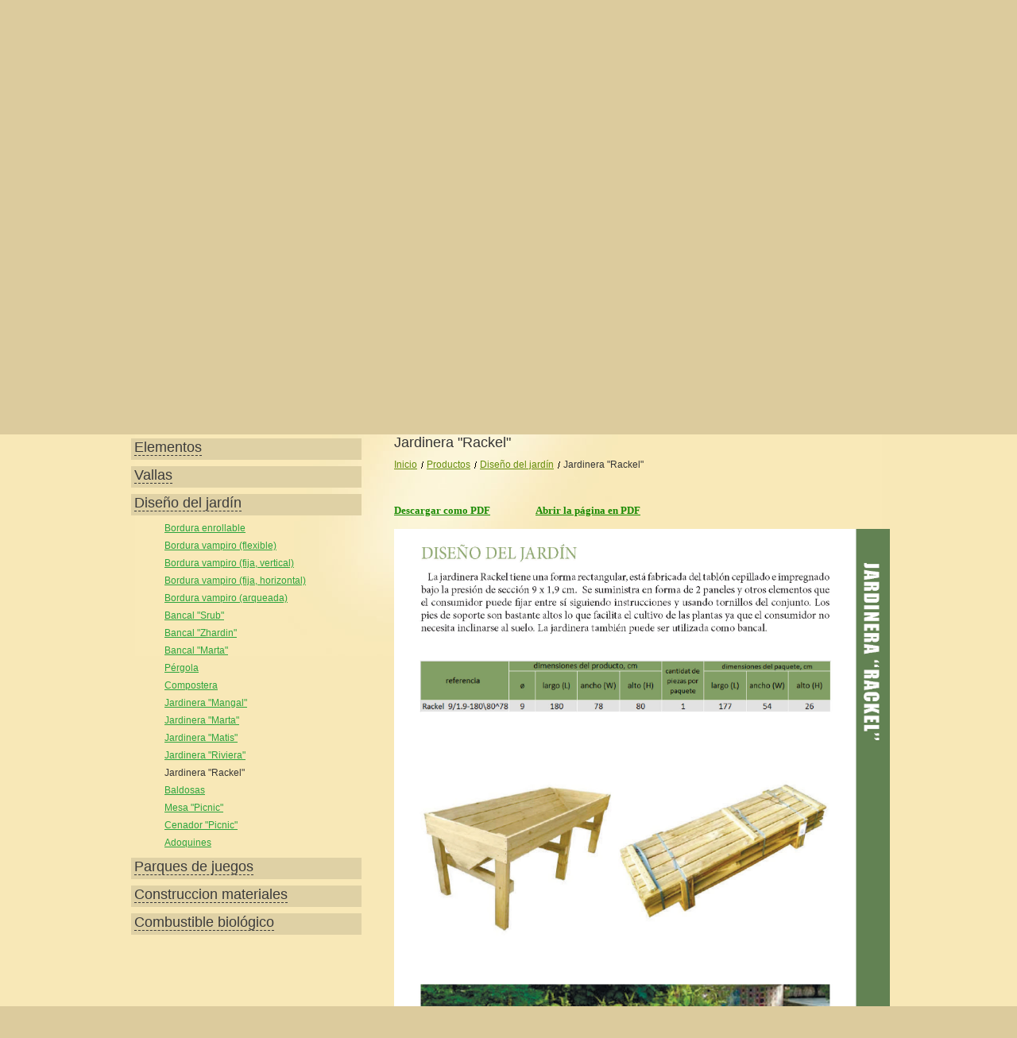

--- FILE ---
content_type: text/html; charset=utf-8
request_url: https://www.ps.by/esp/productos/diseno_jardin/jardinera_rackel/
body_size: 3845
content:
<!DOCTYPE html PUBLIC "-//W3C//DTD XHTML 1.1//EN" "http://www.w3.org/TR/xhtml11/DTD/xhtml11.dtd">
<html xmlns="http://www.w3.org/1999/xhtml">
	<head>
		<meta http-equiv="content-type" content="text/html; charset=utf-8" />
		<meta name="viewport" content="width=device-width">
		<meta name="description" content="" />
		<meta name="keywords" content="" />
		
		<title>PROFITSYSTEM > Jardinera &quot;Rackel&quot;</title>
		<link media="all" rel="stylesheet" href="/template/css/all.css" type="text/css" />
		<link rel="stylesheet" type="text/css" href="/template/flipbook/css/flipbook.style.css">
		<link rel="stylesheet" type="text/css" href="/template/flipbook/css/font-awesome.css">
		<!--<script type="text/javascript" src="/template/js/autoscaling-menu.js"></script>-->
		<script src="/template/js/jquery-1.8.3.min.js"></script>
		<script src="/template/js/jquery-migrate-1.1.0.min.js"></script>
		<script src="https://ajax.googleapis.com/ajax/libs/jqueryui/1.9.2/jquery-ui.min.js"></script>
		<script src="/template/flipbook/js/flipbook.min.js"></script>
		<script type="text/javascript" src="/template/js/main.js"></script>	</head>
	<body>
		<div class="w1">
			<div id="wrapper">
				<div id="header">
					<h1 class="logo"><a href="/esp/">profit system</a></h1>
					<div class="language_login">
					<div class="authorization-hold">
<!--	<a href="../../../../ukr/login" class="link-login">Entrada para clientes</a> -->
						<ul class="lang-list">
							<li><a href="https://www.ps.by/"><img src="/template/images/flag1.png" alt="image description" width="16" height="15" /></a></li>
							<li><a href="https://www.ps.by/eng/"><img src="/template/images/flag2.png" alt="image description" width="16" height="15" /></a></li>
							<li><a href="https://www.ps.by/de/"><img src="/template/images/flag3.png" alt="image description" width="16" height="15" /></a></li>
							<li><a href="https://www.ps.by/frn/"><img src="/template/images/flag4.png" alt="image description" width="16" height="16" /></a></li>
							<li><img src="/template/images/flag5.png" alt="image description" width="16" height="16" /></li>
							<li><a href="https://www.ps.by/it/"><img src="/template/images/flag6.png" alt="image description" width="16" height="15" /></a></li>
						</ul>
					</div>
<br>
					<strong class="slogan">Obtenemos beneficio y lo traemos a todos!</strong>
				</div>
				</div>
				<!-- карта сайта в виде списка -->

<div class="mobile_phone_block">
	<button class="mobile_phone"></button>
</div>
<ul id="nav">
<li><a href="https://www.ps.by/esp/">Inicio</a>
		<li><a href="/esp/o-kompanii/">Quienes somos</a>
		
		
			
				<ul>
				<li><a href="/esp/o-kompanii/history/">Historia</a></li>
			
				<li><a href="/esp/o-kompanii/certificados/">Сertificados</a></li>
			
				<li><a href="/esp/o-kompanii/presentation_esp/">Presentación</a></li>
			
				</ul>
		</li>
		
		<li class="active">
			<a href="/esp/productos/">Productos</a>
		
			
				<ul>
				<li><a href="/esp/productos/elementos/">Elementos</a></li>
			
				<li><a href="/esp/productos/vallas/">Vallas</a></li>
			
				<li class="active"><a href="/esp/productos/diseno_jardin/">Diseño del jardín</a></li>
			
				<li><a href="/esp/productos/parques_juegos/">Parques de juegos</a></li>
			
				<li><a href="/esp/productos/construccion_materiales/">Construccion materiales</a></li>
			
				<li><a href="/esp/productos/combustible_biologico/">Combustible biológico</a></li>
			
				</ul>
		</li>
		<li><a href="/esp/for_carriers/">Atención al transportista</a>
		
		
			
		</li>
		<li><a href="/esp/contacts/">Contacto</a>
		
		
			
		</li>
</ul>
<!--/карта сайта в виде списка -->
<script>
	$(document).ready(function(){

    var width = $('body').width();

    if(width < 769){
		$('.mobile_phone').click(function(){
    			$('#nav').slideToggle();
    		});

    		var href;
    		var i = 0;
    		// $('#nav>li>a').click(function(){
    		// 	i++;
    		// 	if(i == 1){	
    		// 		href = $(this).attr('href');
    		// 		$(this).removeAttr('href');
    		// 	}else{
    		// 		$(this).attr("href", href);
    		// 	}
    		// });
        }
		

	});
</script>
				<div class="promo">
					
<div class="top-bar"></div>
					<div class="promo-image">
						<img src="/files/images/Products_clean.jpg" alt="image description" align="" border="0" height="226">
					</div>




				</div>
				<div class="promo-bottom"></div>				<div id="main">
					<h2>Productos</h2>
					<div class="catalog-holder">
						<div class="catalog-list">
							<ul class="list accordion">
	<li>
        <a href="/esp/productos/elementos/"><span>Elementos</span></a>
		
		<ul>
        	<li>
                <a href="/esp/productos/elementos/poste/">Poste</a>
			
         
        	<li>
                <a href="/esp/productos/elementos/poste_agujeros/">Poste con agujeros</a>
			
         
        	<li>
                <a href="/esp/productos/elementos/poste_punta/">Poste con punta</a>
			
         
        	<li>
                <a href="/esp/productos/elementos/miniesliper/">Miniesliper</a>
			
         
        	<li>
                <a href="/esp/productos/elementos/medio_poste/">Medio poste</a>
			
         
        	<li>
                <a href="/esp/productos/elementos/elemento_valla/">Elemento de la valla</a>
			
         
        	<li>
                <a href="/esp/productos/elementos/elemento_valla_clasica/">Elemento de la valla clásica</a>
			
         
	   </ul>
	   
	<li>
        <a href="/esp/productos/vallas/"><span>Vallas</span></a>
		
		<ul>
        	<li>
                <a href="/esp/productos/vallas/valla_clasica/">Valla clásica</a>
			
         
        	<li>
                <a href="/esp/productos/vallas/puerta_valla_clasica/">Puerta para la valla clásica</a>
			
         
        	<li>
                <a href="/esp/productos/vallas/valla_vertical/">Valla vertical</a>
			
         
        	<li>
                <a href="/esp/productos/vallas/puerta_valla_vertical/">Puerta para la valla vertical</a>
			
         
        	<li>
                <a href="/esp/productos/vallas/valla_extensible/">Valla extensible</a>
			
         
        	<li>
                <a href="/esp/productos/vallas/puerta_valla_extensible/">Puerta para la valla extensible</a>
			
         
        	<li>
                <a href="/esp/productos/vallas/valla_solid/">Valla "Solid"</a>
			
         
        	<li>
                <a href="/esp/productos/vallas/valla_preri/">Valla "Preri"</a>
			
         
        	<li>
                <a href="/esp/productos/vallas/valla_rustico/">Valla "Rustico"</a>
			
         
        	<li>
                <a href="/esp/productos/vallas/valla_bergi/">Valla "Bergi"</a>
			
         
        	<li>
                <a href="/esp/productos/vallas/valla_fermi/">Valla "Fermi"</a>
			
         
	   </ul>
	   
	<li class="active">
        <a href="/esp/productos/diseno_jardin/"><span>Diseño del jardín</span></a>
		
		<ul>
        	<li>
                <a href="/esp/productos/diseno_jardin/bordura_enrollable/">Bordura enrollable</a>
			
         
        	<li>
                <a href="/esp/productos/diseno_jardin/bordura_vampiro_flex/">Bordura vampiro (flexible)</a>
			
         
        	<li>
                <a href="/esp/productos/diseno_jardin/bordura_vampiro_vertic/">Bordura vampiro (fija, vertical)</a>
			
         
        	<li>
                <a href="/esp/productos/diseno_jardin/bordura_vampiro_horiz/">Bordura vampiro (fija, horizontal)</a>
			
         
        	<li>
                <a href="/esp/productos/diseno_jardin/bordura_vampiro_arq/">Bordura vampiro (arqueada)</a>
			
         
        	<li>
                <a href="/esp/productos/diseno_jardin/bancal_srub/">Bancal "Srub"</a>
			
         
        	<li>
                <a href="/esp/productos/diseno_jardin/bancal_zhardin/">Bancal "Zhardin"</a>
			
         
        	<li>
                <a href="/esp/productos/diseno_jardin/bancal_marta/">Bancal "Marta"</a>
			
         
        	<li>
                <a href="/esp/productos/diseno_jardin/pergola/">Pérgola</a>
			
         
        	<li>
                <a href="/esp/productos/diseno_jardin/compostera/">Compostera</a>
			
         
        	<li>
                <a href="/esp/productos/diseno_jardin/jardinera_mangal/">Jardinera "Mangal"</a>
			
         
        	<li>
                <a href="/esp/productos/diseno_jardin/jardinera_marta/">Jardinera "Marta"</a>
			
         
        	<li>
                <a href="/esp/productos/diseno_jardin/jardinera_matis/">Jardinera "Matis"</a>
			
         
        	<li>
                <a href="/esp/productos/diseno_jardin/jardinera_riviera/">Jardinera "Riviera"</a>
			
         
        	<li class="active">
                Jardinera &quot;Rackel&quot;
			
         
        	<li>
                <a href="/esp/productos/diseno_jardin/baldosas/">Baldosas</a>
			
         
        	<li>
                <a href="/esp/productos/diseno_jardin/mesa_picnic/">Mesa &quot;Picnic&quot;</a>
			
         
        	<li>
                <a href="/esp/productos/diseno_jardin/cenador_picnic/">Cenador "Picnic"</a>
			
         
        	<li>
                <a href="/esp/productos/diseno_jardin/adoquines/">Adoquines</a>
			
         
	   </ul>
	   
	<li>
        <a href="/esp/productos/parques_juegos/"><span>Parques de juegos</span></a>
		
		<ul>
        	<li>
                <a href="/esp/productos/parques_juegos/columpios_una_plaza/">Columpios de una plaza</a>
			
         
        	<li>
                <a href="/esp/productos/parques_juegos/columpios_plaza_escalera/">Columpios de una plaza con escalera</a>
			
         
        	<li>
                <a href="/esp/productos/parques_juegos/columpios_dos_plazas/">Columpios de dos plazas</a>
			
         
        	<li>
                <a href="/esp/productos/parques_juegos/parque_juegos_tobogan_escalera/">Parque de juegos con tobogán y escalera</a>
			
         
	   </ul>
	   
	<li>
        <a href="/esp/productos/construccion_materiales/"><span>Construccion materiales</span></a>
		
		<ul>
        	<li>
                <a href="/esp/productos/construccion_materiales/madera_aserrada/">Madera aserrada</a>
			
         
        	<li>
                <a href="/esp/productos/construccion_materiales/vigas_en_i/">Vigas en I</a>
			
         
	   </ul>
	   
	<li>
        <a href="/esp/productos/combustible_biologico/"><span>Combustible biológico</span></a>
		
		<ul>
        	<li>
                <a href="/esp/productos/combustible_biologico/combustible_granulado_pellets/">Combustible granulado (pellets)</a>
			
         
        	<li>
                <a href="/esp/productos/combustible_biologico/madera_encendido/">Madera para encendido</a>
			
         
	   </ul>
	   
</ul>
<script type="text/javascript">
	$(document).ready(function(){
//	$("ul.list li:has(ul)").each(function(){
//		$(this).children("ul").hide();

//		$(this).prepend(
//			$(document.createElement("a"))
//				.attr("href", "#")
//				.addClass("opener")
//				.click(function() {
//					$(this).parent().toggleClass("selected");
//					$(this).parent().children("ul").slideToggle(500);
//					return false;
//				})
//		);
//	});

		var $currentItem = $('.list.accordion li.active');
		if ($currentItem.length > 0) {
			$('html, body').animate({
				scrollTop: $(".catalog-list + .descript").offset().top
			}, 100);
//		$('>a',$currentItem).click(function (e) {
//			e.preventDefault();
//			$(this).next().slideToggle(500);
//		});
			$('>a',$currentItem).attr('href','/esp/productos/');

		}



		$("ul.list li.active:has(ul)").each(function(){
			$(this).children(".opener").click();
		});
	});
/*$("ul.list li:has(ul)").each(function(){
	$(this).children("ul").hide();
	$(this).prepend($(document.createElement("a")).attr("href", "#").addClass("opener").click(function(){
		$(this).toggleClass("selected");
		$(this).parent().children("ul").slideToggle();
		return false;
	}));
	
});
$("ul.list li.active:has(ul)").each(function(){
	$(this).children(".opener").click();
});*/
</script>
						</div>
						<div class="descript">
							<h3>Jardinera &quot;Rackel&quot;</h3>
							<ul class="breadcrumbs"><li><a href="/esp/" class="special">Inicio</a></li><li><a href="/esp/productos/" class="special">Productos</a></li><li><a href="/esp/productos/diseno_jardin/" class="special">Diseño del jardín</a></li><li><span>Jardinera &quot;Rackel&quot;</span></li></ul>

							<div class="row">
								
<h4><span style="font-size: 10pt; font-family: Georgia;">
<a href="/files/images/Products/prod_Es/PS_Cat2021_Web_Es_39_jardinera Rackel.pdf" download="">Descargar como PDF</a>      
<a href="/files/images/Products/prod_Es/PS_Cat2021_Web_Es_39_jardinera Rackel.pdf" target="_blank">Abrir la página en PDF</a>&nbsp;</span></h4><h4>
<img src="/files/images/Products/prod_Es/PS_Cat2021_Web_Es_39_jardinera Rackel.jpg" alt="" title=" " id="image" style="font-size: 11px; font-weight: normal;" width="100%" border="0px" align=""></h4>




							</div>
						</div>
					</div>
				</div>
			</div>
		</div>
		<div id="footer">
			
			<span class="copyright">”Profitsystem”, 1996—<script language="javascript">
dt = new Date();
document.write(+dt.getFullYear());</script></span>
			<div class="col">
				<p>Antesala: <br />Tel:  +375 17 375 59 90 <br />Fax: +375 17 375 30 97</p>
				<!-- <a href="">Карта сайта</a> -->
			</div>
			<div class="col">
				<p>Departamento de marketing: <br />Tel:  +375 17 272 31 05 <br />Fax: +375 17 375 17 05</p>
			</div>
		</div>
        <!-- Yandex.Metrika counter -->
<div style="display:none;"><script type="text/javascript">
(function(w, c) {
    (w[c] = w[c] || []).push(function() {
        try {
            w.yaCounter9742225 = new Ya.Metrika({id:9742225, enableAll: true});
        }
        catch(e) { }
    });
})(window, "yandex_metrika_callbacks");
</script></div>
<script src="//mc.yandex.ru/metrika/watch.js" type="text/javascript" defer="defer"></script>
<noscript><div><img src="//mc.yandex.ru/watch/9742225" style="position:absolute; left:-9999px;" alt="" /></div></noscript>
<!-- /Yandex.Metrika counter -->		<script type="text/javascript">
			
		</script>
	</body>
</html>


--- FILE ---
content_type: text/css
request_url: https://www.ps.by/template/css/all.css
body_size: 5542
content:
html, body {height: 100%;}
body {
	margin: 0;
	color: #353535;
	min-width: 100%;
	background: #dccb9d;
	font: 12px/14px arial, helvetica, sans-serif;
}
/* General reset */
form, fieldset {
	margin: 0;
	padding: 0;
	border-style: none;
}
img {border-style: none;}
input, select, textarea {
	vertical-align: middle;
	font: 100% arial, sans-serif;
}
a {
	color: #178900;
	text-decoration:underline;
}
a:hover {text-decoration: none;}
/* General settings */
.w1 {
	background:#f8e8b7 url(/template/images/bg-wrapper.jpg) no-repeat 50% 0;
	width:100%;
	overflow:hidden;
}
#wrapper {
	max-width:100%;
	margin: 0 auto;
	width: 1000px;
}
#header {
	width:100%;
	overflow:hidden;
	position: relative;
	height: 190px; 
}
.logo {
	overflow:hidden;
	width:293px;
	height:60px;
	left:18px;
	top:41px;
	/*position:absolute;*/
	margin:0;
	display: inline-block;
	margin-top: 30px;
}
.logo a {
	display:block;
	background:url(/template/images/logo.png) no-repeat;
	width:293px;
	height:60px;
	text-indent:-9999px;
	position:relative;
	cursor: pointer;
}
.authorization-hold {
	width:329px;
	/*position:absolute;*/
	top:19px;
	right:22px;
	overflow:hidden;
}

#attention {
float: left;
max-width: 38%;
position: absolute;
top: 19px;
text-align: justify;
font-style: italic;
font-size: 15px;
margin-left: 350px;
margin-top: 20px;
margin-right: 30px;
margin-bottom: 50px; 
}

.link-login {
	float:right;
	background:url(/template/images/ico-login.gif) no-repeat 0 2px;
	padding:0 0 2px 20px;
}
.lang-list {
	margin:0;
	padding:0;
	list-style:none;
	float:left;
}
.lang-list li {
	float:left;
	display:inline;
	margin:0 11px 0 0;
}
.slogan
{
	/*position:absolute;*/
	font-size:18px;
	font-weight:normal;
	right:19px;
	top:54px;
} 

#nav {
	margin: 0;
	padding: 0;
	list-style: none;
	width: 100%;
	background:url(/template/images/bg-nav.gif) repeat-x;
	position:relative;
	z-index:10;
	display: table;
}
#nav:after {
	content:"";
	display:block;
	clear:both;
}
#nav > li {
	display: table-cell;
	background: url(/template/images/separator-nav.gif) no-repeat;
	padding: 0 0 0 2px;
	margin: 0 0 0 -2px;
}

#nav li:hover > ul {
	display: block;
}

#nav li ul li {
	margin: 0 0 0 10px;
	display: inline-block;
	height: 39px;
}

#nav li ul li a {
	color: #FFFFFF;
	height: 39px;
	line-height: 39px;
}

#nav a {
	height: 34px;
	display:block;
	color: #434343;
	text-decoration: none;
	text-align: center;
	font-size:14px;
	line-height:34px;
}
#nav a:hover,
#nav li.hover a {background:url(/template/images/bg-nav-hover.gif) repeat-x;}
#nav .active a, #nav .active li.active a {color:#009623;}
#nav .active li a {color:#fff;}
#nav .first-child {background:none;}
.promo {
	width:100%;
	overflow:hidden;
	position:relative;
	z-index:1;
}
.promo .top-bar {
	position:absolute;
	width:100%;
	height:39px;
	background:url(/template/images/bg-brown-overlay.png);
	z-index:10;
}
#nav li.hover ul {display:block;}
#nav ul {
	margin:0;
	padding:0;
	list-style:none;
	width:100%;
	position:absolute;
	text-align:left;
	top:34px;
	left:0;
	font-size:12px;
	display:none;
}
#nav > ul li {
	float:none;
	background:none;
	margin:0 0 0 8px;
	padding:0;
}
#nav > ul a {
	display:inline;
	float:none;
	color:#fff;
	font-size:12px;
	line-height:37px;
	text-decoration:underline;
	background:none !important;
}
#nav ul a:hover {
	text-decoration:none;
	background:none;
}
.gallery {
	width:100%;
	overflow:hidden;
	position:relative;
	z-index:1;
}
.gallery a.link-prev,
.gallery a.link-next {
	position:absolute;
	background:url(/template/images/btn-prev.png) no-repeat;
	width:10px;
	height:15px;
	text-indent:-9999px;
	overflow:hidden;
	top:199px;
	left:5px;
	z-index:20;
	cursor: pointer;
}
.gallery a.link-next {
	background:url(/template/images/btn-next.png) no-repeat;
	left:auto;
	right:5px;
}
.gallery .gallery-holder {
	width:100%;
	position:relative;
	overflow:hidden;
}
.gallery .gallery-holder ul {
	position:relative;
	padding:0;
	margin:0;
	list-style:none;
	top:0;
	height:416px;
	left:0;
	overflow: hidden;
}
.gallery .gallery-holder ul li {
	height:416px;
	width:100%;
	top:0;
	left:0;
	position:absolute;
	display: none;
}
.gallery .gallery-holder ul li img {
	vertical-align:top;
}
.gallery .gallery-holder .text {
	position:absolute;
	width:306px;
	right:20px;
	bottom:49px;
	background:url(/template/images/bg-brown-overlay.png);
	z-index:10;
	color:#fff;
	font-size:11px;
	line-height:13px;
	padding:9px 12px 12px;
}
.gallery .gallery-holder .text .title {
	display:block;
	font-size:18px;
	line-height:20px;
	font-weight:normal;
	padding:0 0 13px;
}
.gallery .gallery-holder .text p {margin:0;}
.gallery .switcher {
	width:100%;
	overflow:hidden;
	position:absolute;
	bottom:0;
	left:0;
}
#switcher {
	margin: 0;
	padding: 0;
	list-style: none;
	width: 100%;
	display: block;
	text-align: justify;
	background:url(/template/images/bg-brown-overlay.png);
}
#switcher::after {
	display: inline-block;
	width: 100%;
	content: " ";
	overflow: hidden;
	height: 0;
}
#switcher > li {
	display: inline-block;
	font-size: 12px;
	margin: 10px 0 0 10px;
}
/*#switcher span{*/
	/*display:block;*/
	/*height:32px;*/
	/*text-align:center;*/
/*}*/
/*#switcher a {*/
	/*color: #fff;*/
	/*text-decoration: none;*/
	/*font-size:14px;*/
	/*line-height:32px;*/
	/**/
/*}*/
#switcher a:hover {text-decoration:underline;}
#switcher .active {color:#009623;}
.promo-bottom {
	background:url(/template/images/bg-promo-bottom.png) no-repeat;
	width:939px;
	height:31px;
	overflow:hidden;
	margin:0 auto 6px;
}
#main {
	padding:0 20px 31px;
	height:1%;
	overflow:hidden;
}
.three-columns {
	width:100%;
	overflow:hidden;
}
.three-columns .content {
	float:left;
	width:37%;
}
.three-columns .content .text-holder {
	padding:0 20% 0 0;
}
.three-columns .certificates {
	float:left;
	width:24%;
}
.three-columns .video {
	float:left;
	width:39%;
}
#main h2 {
	margin:0 0 22px;
	font-size:24px;
	line-height:26px;
	font-weight:normal;
}
#main p {margin:0 0 16px;}
#footer {
	max-width: 1000px;
	/*width: 100%;*/
	overflow:hidden;
	/*background:url(/template/images/bg-footer.gif) no-repeat 0 15px;*/
	margin:0 auto;
	height:120px;
	font: 11px/13px "trebuchet ms", helvetica, sans-serif;
}
#footer2{
	max-width: 1000px;
	/*width: 100%;*/
	margin: 0 auto 40px;

font: 11px/13px "trebuchet ms", helvetica, sans-serif;
}

.by {
	float:right;
	margin:34px 20px 0 0;
	text-decoration:none;
	color:#000;
	padding:0 0 0 31px;
	line-height:32px;
	background:url(/template/images/ico-by.gif) no-repeat 0 50%;
}
.by strong {
	font-weight:normal;
	text-decoration:underline;
	color:#1d5900;
}
.by span {color:#1d5900;}
.copyright {
	background:url(/template/images/ico-copyright.gif) no-repeat 0 50%;
	padding:3px 0 3px 26px;
	line-height:20px;
	/*margin:38px 26px 0 147px;*/
	margin:38px 26px 0 0;
	float:left;
}
#footer .col {
	float:left;
	margin:43px 34px 0 0;
}
#footer .col p {margin:0 0 12px;}
.catalog-holder {
	width:100%;
	overflow:hidden;
	margin:-8px 0 0;
}
.catalog-holder .catalog-list {
	width:35%;
	float:left;
}
.catalog-list .list {
	margin:23px 39px 0 0;
	padding:0;
	list-style:none;
}
.catalog-list .list li {
	margin:0 0 4px;
	padding: 2px 2px 2px 5px;
	width:100%;
	overflow:hidden;
	vertical-align:top;
}
.catalog-list .list a {
	display:block;
	padding:4px;
	background:#dfd1a5;
	color:#3b3b3b;
	font-size:18px;
	height:1%;
	/*line-height: 24px;*/
}

.catalog-list > .list > li > a {
	min-height: 19px;
	text-decoration: none;
} 

.catalog-list .list a span {
	border-bottom: dashed 1px #3b3b3b;
}

.catalog-list .list .selected a span {
	border-bottom: none;
}

.catalog-list .list ul {
	margin:0 0 -2px;
	padding:7px 10px 0 37px;
	list-style:none;
}

.catalog-list .list ul {
	display: none;
}

.catalog-list .list li.active > ul {
	display: block;
}

.catalog-list .list ul a {
	display:inline;
	font-size:12px;
	color:#2ca53e;
	background:none;
	padding:0;
}


/*
.catalog-list .list .active > a {
	background: #777;
	text-decoration: none;
}
*/
.catalog-list .list ul .active a {
	color:#282828;
	text-decoration:none;
	font-weight:bold;
}

.catalog-list .list .opener {
	padding: 0;
}

.catalog-list .descript {
	height:1%;
/*	overflow:hidden; */
	margin-top:20px;
}
#main h3 {
	margin:0 0 11px;
	font-size:18px;
	line-height:20px;
	font-weight:normal;
}
.promo-image {
	width:100%;
	overflow:hidden;
	position:relative;
}
.promo-image img {
	display:block;
	margin:0 auto;
}
.catalog-holder .descript {
	height:1%;
	overflow:hidden;
	margin-top:20px;
}
.catalog-holder .breadcrumbs {
	margin:0;
	padding:0 0 28px;
	list-style:none;
	width:100%;
	overflow:hidden;
}
.catalog-holder .breadcrumbs li {
	float:left;
	background:url(/template/images/separator1.gif) no-repeat 0 50%;
	padding:0 5px 0 7px;
	margin:0 7px 0 -7px;
}
.catalog-holder .breadcrumbs a {color:#648d0b;}
.catalog-holder .row {
	width:100%;
/*	overflow:hidden; */
}
.catalog-holder .features-table {
	float:right;
	width:45%;
	border-collapse: collapse;
	margin:-70px 0 0 45px;
}
.catalog-holder .features-table th {
	font-weight:normal;
	color:#010101;
	text-align:center;
	background:#648d0b;
	border:1px solid #000;
	padding:7px 0;
}
.catalog-holder .features-table td {
	border:1px solid #000;
	text-align:center;
	background:#fff;
	padding:6px 0;
}
.catalog-holder .features-table .col1 {width:49px;}
.catalog-holder .features-table .col2 {width:90px;}
.catalog-holder .features-table .col3 {width:86px;}
.catalog-holder .features-table .col4 {width:79px;}
.catalog-holder .text-holder {
	height:1%;
	overflow:hidden;
}
.catalog-holder .text-holder .image img {vertical-align:top;}
.catalog-holder .text-holder .image {
	width:100%;
	overflow:hidden;
	margin:0 0 37px;
}
.catalog-holder .text-holder p {
	margin:0 5px 10px !important;
	line-height:18px;
}
.authorization-box {
	width:460px;
	margin:0 auto;
}
.authorization-box .form-holder {
	width:370px;
	padding:32px 0 0;
}
.authorization-box .row {
	width:100%;
	overflow:hidden;
	margin:0 0 29px;
}
.authorization-box .text {
	float:left;
	width:348px;
	border:1px solid #3e3e3e;
	background:#fff;
	color:#868686;
	font-size:14px;
	padding:11px 10px;
}
.authorization-box .btn-login {
	float:right;
	border:1px solid #000;
	display:block;
	width:140px;
	padding:0;
	text-align:center;
	color:#000;
	font-size:14px;
	background:url(/template/images/bg-btn-login.gif) repeat-x;
	height:40px;
	cursor: pointer;
}
.contacts-holder {
	width:100%;
	overflow:hidden;
}
.contacts-holder .map {
	float:left;
	width:570px;
	height:305px;
	overflow:hidden;
	margin:4px 19px 0 0;
}
* html .contacts-holder .map {margin-right:16px;}
.contacts-holder .text-holder {
	height:1%;
	overflow:hidden;
}
.contacts-holder .title {
	font-size:14px;
	display:block;
	font-weight:normal;
	line-height:18px;
	padding:0 0 17px;
}
.contacts-holder p {line-height:18px;}
.phones-holder {
	width:100%;
	overflow:hidden;
	padding:53px 0 0;
}
.phones-holder .section {
	float:left;
	width:194px;
}
.phones-holder .phone-img {
	float:left;
	margin:3px 0 0;
}
.phones-holder .block {
	width:100%;
	overflow:hidden;
	margin:0 0 11px;
}
.phones-holder strong {
	display:block;
	font-weight:normal;
	padding:0 0 4px;
}
.phones-holder .phone {
	display:block;
	margin:0 0 4px 6px;
	background:url(/template/images/ico-phone.gif) no-repeat 0 50%;
	padding:0 0 0 26px;
}
.history-holder {
	width:780px;
	margin:0 auto;
}
.history-gallery {
	width:900px;
	height:120px;
	text-align:center;
	overflow:hidden;
	margin:0 0 21px;
	position:relative;
}
.history-gallery img {
	margin:0 10px;
	display:inline-block;
	vertical-align:top;
	cursor:pointer;
}
* html .history-gallery img {
	display:inline;
	zoom:1;
}
* + html .history-gallery img {
	display:inline;
	zoom:1;
}
.history-text {
	width:100%;
	overflow:hidden;
}
.history-text .image {
	float:left;
	width:137px;
	height:116px;
	overflow:hidden;
	margin:0 25px 0 0;
}
* html .history-text .image {margin-right:22px;}
.hews-holder {
	width:100%;
	overflow:hidden;
}
.hews-holder .col {
	float:left;
	width:50%;
}
.hews-holder .col .holder {padding:0 20px 0 0;}
.hews-holder h2 {margin:0 0 14px !important;}
.hews-holder h3 {
	line-height:26px !important;
	margin:0 0 14px !important;
}
.hews-holder .date {
	display:block;
	font-style:normal;
	color:#8c8c8c;
	padding:0 0 15px;
}
.transport-holder {
	width:100%;
	overflow:hidden;
}
.accordion {
	padding:0;
	margin:0 50px 0 0;
	list-style:none;
	width:290px;
	float:left;
}
.accordion li {
	margin:0 0 14px;
	overflow:hidden;
    width:100%;
}
.accordion .heading {
	height:1%;
	overflow:hidden;
	background:#dfd1a5;
	padding:2px 2px 2px 5px;
}
.accordion .opener, .list li .opener {
	float:right;
	background:url(/template/images/btn-opener.gif) no-repeat;
	width:25px;
	height:25px;
	text-indent:-9999px;
	overflow:hidden;
}
.accordion .selected .opener {background:url(/template/images/btn-opener.gif) no-repeat 0 -25px;}
.accordion .heading span {
	font-size:18px;
	color:#3b3b3b;
	float:left;
	background:url(/template/images/bg-dashed.gif) repeat-x 0 100%;
	padding:4px 0;
}
.accordion .selected .heading span {background:none;}
.accordion .slide {display:none;}
.accordion table {
	width:100%;
	border-collapse: collapse;
	margin:12px 0 0;
	font-size:14px;
}
.accordion table .col1 {width:208px;}
.accordion table .col2 {width:138px;}
.accordion table th {
	padding:6px;
	text-align:left;
	font-weight:normal;
	background:#2ca53e;
	color:#fff;
	border:1px solid #000;
}
.accordion table td {
	padding:13px 6px;
	border:1px solid #000;
	vertical-align:top;
}
.accordion table .text {
	float:left;
	clear:both;
	border:1px solid #b4b4b4;
	padding:8px 12px;
	width:96px;
	color:#3b3b3b;
	margin:0 0 6px 9px;
	background:#fff;
	overflow:hidden;
	line-height:16px;
}
.transport-holder .info-form {
	float:left;
	width:311px;
}
.transport-holder .info-form .row {
	width:100%;
	overflow:hidden;
	margin:0 0 8px;
}
.transport-holder .info-form .text {
	float:left;
	width:297px;
	padding:7px 6px;
	border:1px solid #b4b4b4;
	background:#fff;
	color:#9e9e9e;
	font-size:14px;
}
.transport-holder .info-form textarea {
	float:left;
	margin:10px 0 32px;
	padding:7px 6px;
	border:1px solid #b4b4b4;
	background:#fff;
	color:#9e9e9e;
	font-size:14px;
	width:297px;
	height:60px;
	max-width:297px;
	max-height:60px;
	min-width:297px;
	min-height:60px;
	overflow:auto;
}
.transport-holder .info-form .btn-send {
	border:1px solid #b4b4b4;
	color:#010101;
	text-align:center;
	font-size:14px;
	display:block;
	width:311px;
	height:49px;
	padding:0;
	cursor: pointer;
	background:#ccc url(/template/images/btn-send.gif) repeat-x;
}

.tech span, .tech a {
	margin: 5px;
}

#clients-data { 
	border-collapse: collapse;
}

#clients-data td, #clients-data th {
	border: solid 1px #000; padding: 5px;
}

.order-status-blue {
	background-color: #01A6FF;
}

.order-status-yellow {
	background-color: #F0FF2F;
}

.order-status-green {
	background-color: #61D75D;
}
.order-status-red {
	background-color: #DC0000;
}
.container {
    max-width: 1000px;
    min-width: 700px;
}
.row {
 /*display: -webkit-box;*/
      /*display: -moz-box;*/
      /*display: -ms-flexbox;*/
      /*display: -webkit-flex;*/
    /*display: flex;*/
    /*text-align: center;*/
    /*width: 100%;*/
	/*flex-flow: row wrap;*/ 

}
.element {
    width: 28%;
	margin: 10px;
	display: inline-block;
}

.element img {max-width: 100%;}
.element-image {height: 100px;}
.elementfence {
     width: 28%;
     margin-right: 30px;
	 margin-bottom: 10px;
	display: inline-block;
	vertical-align: top;
	 }
.containerfence {
    max-width: 600px;
    min-width: 400px;
	}

.element-imagefence {height: 130px;}

.elementfencepreri,
.elementfenceprer {
	width: 28%;
	margin: 10px;
	display: inline-block;
	 }
 .containergarden {
    max-width: 700px;
    min-width: 600px;
	}
.element-imagepalisade {height: 150px;}
.element-imageplay{height: 220px; width:300px;}
 .element-imagecat{height: 350px;}
.elementplay {
    max-width: 45%;
	margin: 10px;
	display: inline-block;
	vertical-align: top;
}

.elementplay img {
	max-width: 100%;
	max-height: 100%;
}
.elementfencesolid {
    max-width: 30%;
     margin-left: 3px;
	 margin-bottom: 10px;
	 }
.element-imagebord {
	height: 80px;
margin-top: 20px;
}
.element-imagebord2 {
	height: 88px;
margin-top: 15px;
}

/*new style*/

.mobile_phone_block{
	text-align: right;
	padding: 5px 5px;
	background: #dccb9d;
	display: none;
}
.mobile_phone{
    display: none;
    background: url(/template/images/button-menu.png) no-repeat;
    background-size: contain;
    width: 39px;
    height: 31px;
    border: none;
    padding: 0;
    border-radius: 4px;
}
.language_login{
	float: right;
    margin-top: 30px;
    max-width: 330px;
}
.link_video{
	display: none;
	text-align: center;
}
.link_video a{
	font-size: 24px;
}

#nav li:nth-last-child(2) ul{
	display: none;
}
.catalog-list ul.list li ul{
	/*display: none !important;*/
}
img.img_certificate {
	    width: 100%;
	    display: none;
	}
@media(max-width: 768px){

	.mobile_phone_block{
		display: block;
	}
	#nav {
		display: none;
		background: none;
		position: absolute;
		background: rgba(220, 203, 157, 1);
	}
	#nav li ul{
		display: none !important;
	}
	#nav li{
		display: block;
	}
	/*#nav li:nth-child(5) / *, #nav li:nth-child(7) * /{
		display: none; 
	}*/
	#nav li ul li:nth-child(5){
		display: block;
	}
	/*#nav / *li:nth-child(2);* / ul li:nth-child(3){
		/ *display: none; * /
	}*/
	#nav li ul{
		position: static;
	}
	#nav li ul li{
		display: block;
		height: 30px;
	}
	#nav li ul li a{
		height: 30px;
	}
	#nav li a{
		text-align: left;
		padding-left: 20px;
	}
	.mobile_phone{
		display: inline-block;
	}
	#nav a:hover, #nav li.hover a{
		background: none;
	}
	.promo, .promo-bottom{
		display: none;
	}
	.logo{
		margin: 30px auto 3 auto;
	}
	.language_login{
		float: none;
		display: inline-block;
	}
	div#header {
	    text-align: center;
	}
	#header{
		text-align: center;
	}
	#footer{
		height: auto;
		padding: 10px;
	}
	div#footer2 {
	    padding: 10px;
	}
	.three-columns .content{
		float: none;
		width: 100%;
		margin-top: 20px;
		padding: 15px;
	}
	.three-columns .certificates {
	    float: none; 
	    width: 100%;
	    text-align: center;
	    margin-top: 20px;
	    padding: 15px;
	}
	.three-columns .video{
		display: none;
		
	}
	.link_video{
		display: block;
	}
	.catalog-holder .descript {
	    overflow: hidden;
	    margin-top: 20px;
	    width: 100%;
	}
	.catalog-holder .catalog-list {
    	float: none; 
    	width: 100%;
	}
	.elementplay{
		max-width: 100%;
    	width: 100%;
	}
	.authorization-box .btn-login{
		float: none;
	}
	.authorization-box .text{
		width: 80%;
	}
	.authorization-box{
		width: 100%;
	}
	.authorization-box .form-holder{
		width: 100%;
	}
	.accordion{
		width: 100%;
	}
	.transport-holder .info-form{
		float: none;
	}
	.transport-holder .info-form .btn-send{
		width: 84%;
	}
	.accordion li{
		width: 85%;
	}
	.transport-holder .info-form .text{
		width: 80%;
	}
	.transport-holder .info-form textarea{
		width: 80%;
		min-width: 80%;
	}
	#main > div:nth-child(2) > img, #main > div:nth-child(3) > img, #main > div:nth-child(4) > img{
		width: 100%;
	}

	.history-holder{
		width: 100%;
	}

	.history-gallery{
		width: 100%;
	    height: 150px;
	}
	.history-gallery img{
		margin: 5px 5px;
		max-width: 35px !important;
	}
	.containergarden{
		min-width: 100%;
	}
	.catalog-list .list li.active ul{
		/*display: none !important;*/
	}
	#main{
   		padding: 0 10px 31px 5px;
	}
	.containerfence {
	    text-align: center;
	    min-width: 0;
	}
	.elementfence{
		width: 38%;
	}
	.elementfence:last-child{
		float: left;
		margin-left: 30px;
	}
	.elementfence:last-child>div{
		display: inline-block;
	}
	#main .catalog-list .list li:nth-child(3){
	/*	display: none;*/
	}
	img.img_responsive {
	    width: 100% !important;
	    height: auto !important;
	}
	.map_iframe {
	    width: 100% !important;
	}
}
@media(max-width: 486px){
	.elementfencepreri, .elementfenceprer, .element{
		width: 43%;
		margin: 5px;
	    text-align: center;
	}
	.element-image{
		display: inline-block;
	}
	.container{
		min-width: 100%;
	}
	.slogan{
		font-size: 15px;
	}
	.catalog-list .list a{
		font-size: 17px;
	}
	.elementfence:last-child{
		float: left;
		margin-left: 15px;
	}

}


--- FILE ---
content_type: application/javascript
request_url: https://www.ps.by/template/js/main.js
body_size: 1388
content:
$(document).ready(function(){
	$('.accordion .opener').click(function(){
		$(this).parents('li').toggleClass('selected');
		$(this).parents('li').find('.slide').slideToggle(500);
		return false;
	});
	//wrapResize();


	$('a[href$=".pdf"]:not([download])').each(function () {
		var pdf = $(this);
		pdf.flipBook({
			pdfUrl: pdf.attr('href'),
			lightBox:true,
			viewMode:"3d",
			skin:"dark"
		});
	});

	// $("#nav > li:nth-child(2) ul li:nth-child(2) a").attr('href','/o-kompanii/cert/sertificat1/');
});
$(window).resize(function(){
	//wrapResize();
})

//function wrapResize() {
//	if ($(window).width() <= 1200 ) {
//		$('#wrapper').css('width','940px');
//	};
//	if ($(window).width() > 1200 && $(window).width() <= 1600) {
//		$('#wrapper').css('width',$(window).width()-260+'px');
//	}
//	if ($(window).width() > 1500) {
//		$('#wrapper').css('width','1240px');
//	}
//};

$(function(){
	initSlideShow();
});
function initSlideShow() {
	$('div.gallery').fadeGallery({
		slideElements:'div.gallery-holder li',
		pauseOnHover:true,
		autoRotation:true,
		switchTime:8000,
		duration:650,
		event:'click'
	})
}
jQuery.fn.fadeGallery = function(_options){
	var _options = jQuery.extend({
		slideElements:'div.slideset > div',
		pagerLinks:'ul#switcher a',
		btnNext:'a.link-next',
		btnPrev:'a.link-prev',
		btnPlayPause:'a.play-pause',
		pausedClass:'paused',
		playClass:'playing',
		activeClass:'active',
		pauseOnHover:true,
		autoRotation:false,
		autoHeight:false,
		switchTime:3000,
		duration:650,
		event:'click'
	},_options);

	return this.each(function(){
		var _this = jQuery(this);
		var _slides = jQuery(_options.slideElements, _this);
		var _pagerLinks = jQuery(_options.pagerLinks, _this);
		var _btnPrev = jQuery(_options.btnPrev, _this);
		var _btnNext = jQuery(_options.btnNext, _this);
		var _btnPlayPause = jQuery(_options.btnPlayPause, _this);
		var _pauseOnHover = _options.pauseOnHover;
		var _autoRotation = _options.autoRotation;
		var _activeClass = _options.activeClass;
		var _pausedClass = _options.pausedClass;
		var _playClass = _options.playClass;
		var _autoHeight = _options.autoHeight;
		var _duration = _options.duration;
		var _switchTime = _options.switchTime;
		var _controlEvent = _options.event;

		var _hover = false;
		var _prevIndex = 0;
		var _currentIndex = 0;
		var _slideCount = _slides.length;
		var _timer;
		if(!_slideCount) return;
		_slides.hide().eq(_currentIndex).show();
		if(_autoRotation) _this.removeClass(_pausedClass).addClass(_playClass);
		else _this.removeClass(_playClass).addClass(_pausedClass);

		if(_btnPrev.length) {
			_btnPrev.bind(_controlEvent,function(){
				prevSlide();
				return false;
			});
		}
		if(_btnNext.length) {
			_btnNext.bind(_controlEvent,function(){
				nextSlide();
				return false;
			});
		}
		if(_pagerLinks.length) {
			_pagerLinks.each(function(_ind){
				jQuery(this).bind(_controlEvent,function(){
					if(_currentIndex != _ind) {
						_prevIndex = _currentIndex;
						_currentIndex = _ind;
						switchSlide();
					}
					return false;
				});
			});
		}

		if(_btnPlayPause.length) {
			_btnPlayPause.bind(_controlEvent,function(){
				if(_this.hasClass(_pausedClass)) {
					_this.removeClass(_pausedClass).addClass(_playClass);
					_autoRotation = true;
					autoSlide();
				} else {
					if(_timer) clearTimeout(_timer);
					_this.removeClass(_playClass).addClass(_pausedClass);
				}
				return false;
			});
		}

		function prevSlide() {
			_prevIndex = _currentIndex;
			if(_currentIndex > 0) _currentIndex--;
			else _currentIndex = _slideCount-1;
			switchSlide();
		}
		function nextSlide() {
			_prevIndex = _currentIndex;
			if(_currentIndex < _slideCount-1) _currentIndex++;
			else _currentIndex = 0;
			switchSlide();
		}
		function refreshStatus() {
			if(_pagerLinks.length) _pagerLinks.removeClass(_activeClass).eq(_currentIndex).addClass(_activeClass);
			_slides.eq(_prevIndex).removeClass(_activeClass);
			_slides.eq(_currentIndex).addClass(_activeClass);
		}
		function switchSlide() {
			_slides.eq(_prevIndex).fadeOut(_duration);
			_slides.eq(_currentIndex).fadeIn(_duration);
			refreshStatus();
			autoSlide();
		}

		function autoSlide() {
			if(!_autoRotation || _hover) return;
			if(_timer) clearTimeout(_timer);
			_timer = setTimeout(nextSlide,_switchTime+_duration);
		}
		if(_pauseOnHover) {
			_this.hover(function(){
				_hover = true;
				if(_timer) clearTimeout(_timer);
			},function(){
				_hover = false;
				autoSlide();
			});
		}
		refreshStatus();
		autoSlide();
	});
}